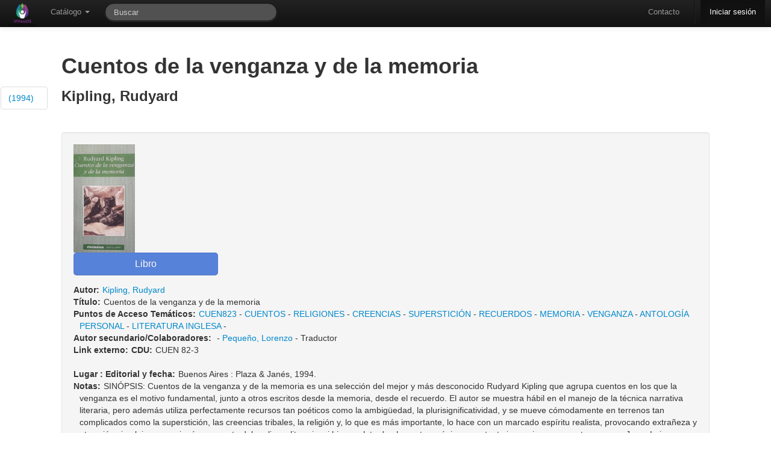

--- FILE ---
content_type: text/html; charset=utf-8
request_url: https://bibliotecamunicipal.vicentelopez.gov.ar/meran/opac-detail.pl?id1=16671
body_size: 7984
content:
<!DOCTYPE html>
<html lang="es-ES">

<head>
  <meta http-equiv="Content-Type" content="text/html; charset=utf-8" />
  <meta http-equiv="cache-control" content="no-cache" />
  <meta http-equiv="expires" content="3600" />
  <meta name="revisit-after" content="2 days" />
  <meta name="robots" content="index,follow" />
  <meta name="publisher" content="Grupo Meran" />
  <meta name="copyright" content="" />
  <meta name="author" content="Grupo Meran" />
  <meta name="distribution" content="global" />
  <meta name="description" content="OPAC" />
  <meta name="keywords" content="Your keywords, keywords, keywords, here ..." />
  <meta name="viewport" content="width=device-width, initial-scale=1.0">
  
  <!-- Le HTML5 shim, for IE6-8 support of HTML5 elements -->
  <!--[if lt IE 9]>
    <script src="//html5shim.googlecode.com/svn/trunk/html5.js"></script>
  <![endif]-->


    <!-- Le fav and touch icons -->
    <link rel="shortcut icon" href="/includes/css/favicon.ico">
    <link rel="apple-touch-icon" href="images/apple-touch-icon.png">
    <link rel="apple-touch-icon" sizes="72x72" href="images/apple-touch-icon-72x72.png">
    <link rel="apple-touch-icon" sizes="114x114" href="images/apple-touch-icon-114x114.png">
       
  <link rel="stylesheet" href="/opac-tmpl/temas/default/includes/opac.css" />
  <link rel='stylesheet' media='screen and (max-width: 900px)' href="/opac-tmpl/temas/default/includes/opac-FF_fix.css" />  
  <link rel="stylesheet" href="/includes/jquery/fancybox/fancybox.css" type="text/css" media="screen" />
  <link rel="stylesheet" href="/includes/css/print-opac.css" type="text/css" media="print" />

  <script type="text/javascript">
    var token               = '';
    var imagesForJS         = '/opac-tmpl/temas/default/imagenes';
    var M_LIMITE_RESULTADOS = 200 + "";
    var URL_PREFIX          = '/meran';

  </script>

  
<script type="text/javascript">

    // MENSAJES PARA USUARIOS

    PASSWORDS_DISTINTAS = "Las claves son distintas, ingreselas nuevamente.";

    PASSWORD_EN_BLANCO = "Las clave no puede estar en blanco, ingreselas nuevamente.";

    LAS_CLAVES_SON_DISTINTAS= "Las claves son distintas. Ingreselas nuevamente.";

    CAMBIO_DE_CONTRASENIA= "Cambio de Contraseña";

    ESTA_SEGURO_QUE_DESEA_RESERVAR= 'Realmente desea reservar el ejemplar?';

    ESTA_SEGURO_QUE_DESEA_CANCELAR_RESERVA= 'Realmente desea cancelar la reserva?';

    FAVORITE_ADDED= 'Se agrego el favorito correctamente.';

    FAVORITE_ADDED_ERROR= 'No se pudo agregar el favorito';

    FAVORITE_DELETED= 'Se elimino el favorito correctamente.';

    FAVORITE_CONFIRM_DELETE= 'Desea borrar el favorito?';

    FAVORITE_DELETED_ERROR= 'No se pudo eliminar el favorito';

    CATALOGO_TITLE= 'Alerta de Catalogo';

    OPAC_ALERT_TITLE= 'Alerta de La Biblioteca';
    ARRASTRAR_IMAGEN = "Arrastre para subir la imagen";
    SUBIR_IMAGEN = "Seleccionar imagen";
    POR_FAVOR_INGRESE_SU_APELLIDO   = "Por favor, ingrese su apellido";
    POR_FAVOR_INGRESE_SU_NOMBRE     = "Por favor, ingrese su/s nombre/s";
    POR_FAVOR_INGRESE_SU_MENSAJE    = "Por favor, ingrese su mensaje";
    POR_FAVOR_INGRESE_UNA_DIR_DE_EMAIL_VALIDA= "Por favor, ingrese una direcci\\u00f3n de email v\\u00e1lida";
    
    POR_FAVOR_INGRESE_DEPARTAMENTO= "Por favor, ingrese un departamento";
    
    SEGURO_OCULTAR_NOVEDAD="Esta seguro que quiere ocultar esta novedad?";

    //Mensajes para recomendaciones

    POR_FAVOR_INGRESE_UN_AUTOR = "Por favor, ingrese un autor";
    POR_FAVOR_INGRESE_UN_TITULO = "Por favor, ingrese un titulo";
    POR_FAVOR_INGRESE_UNA_EDICION = "Por favor, ingrese una edicion";
    POR_FAVOR_INGRESE_UNA_EDITORIAL = "Por favor, ingrese una editorial";
    POR_FAVOR_INGRESE_UNA_CANTIDAD = "Por favor, ingrese una cantidad v\\u00e1lida";
    POR_FAVOR_INGRESE_UN_MOTIVO = "Por favor, ingrese un motivo";

    /*=================================================File Uploader=========================================================*/
    TYPE_ERROR  = " Error en {file}: Solamente se permiten extensiones {extensions}";
    SIZE_ERROR  = "{file} es muy grande, el maximo tama&ntilde;o es {sizeLimit}.";
    EMPTY_ERROR = "{file} esta vacio. Elija un archivo con contenido, por favor.";
    ON_LEAVE    = "The files are being uploaded, if you leave now the upload will be cancelled.";  
     /*=================================================Fin File Uploader=========================================================*/

</script>

  <script src="/includes/jquery/jquery.js"></script>
<script src="/includes/bootstrap/js/bootstrap.min.js"></script>
<script src="/includes/bootstrap/js/bootstrap-datepicker.js"></script>
<script type="text/javascript" src="/includes/jquery/bootbox.min.js"></script>


    <script>
      /* Update datepicker plugin so that MM/DD/YYYY format is used. */
      $.extend($.fn.datepicker.defaults, {
        parse: function (string) {
          var matches;
          if ((matches = string.match(/^(\d{2,2})\/(\d{2,2})\/(\d{4,4})$/))) {
            return new Date(matches[3], matches[1] - 1, matches[2]);
          } else {
            return null;
          }
        },
        format: function (date) {
          var
            month = (date.getMonth() + 1).toString(),
            dom = date.getDate().toString();
          if (month.length === 1) {
            month = "0" + month;
          }
          if (dom.length === 1) {
            dom = "0" + dom;
          }
          return dom + "/" + month + "/" + date.getFullYear();
        }
      });  
    </script>
  <script src="/includes/AjaxHelper.js" type="text/javascript"></script>
  <script src="/includes/jquery/ui/ui-min.js" type="text/javascript"></script>
  <script src="/includes/jquery/ui/core.js" type="text/javascript"></script>
  <!-- Librerias necesarias para manejar el Autocomplete -->
<link href="/includes/jquery/jquery.autocomplete.css" type="text/css" rel="stylesheet" />
<script type="text/javascript" src="/includes/jquery/jquery.autocomplete-min.js"></script>
<script type="text/javascript" src="/includes/AutocompleteHelper.js"></script>

  <script src="/includes/jquery/jquery.wysiwyg.js" type="text/javascript"></script>
  <script src="/includes/json/jsonStringify.js" type="text/javascript"></script>
  <script src="/includes/MessageHelper.js" type="text/javascript"></script>
  <script src="/opac-tmpl/includes/circulacionOPAC.js" type="text/javascript"></script>
  <script src="/opac-tmpl/includes/favoritos.js" type="text/javascript"></script>
  <script type="text/javascript" src="/includes/jquery/jquery.expander.js"></script>
  <script type="text/javascript" src="/includes/jquery/jquery.nanoscroller.js"></script>
  <script src="/includes/util.js" type="text/javascript"></script>
  <script src="/includes/md5.js" type="text/javascript"></script>
  <script src="/includes/sha1.js" type="text/javascript"></script>
  <script src="/includes/jsthread.js" type="text/javascript"></script>
  <script type="text/javascript" src="/includes/opac.js"></script>	
  <script type="text/javascript" src="/includes/jquery/jquery.alerts.js"></script>	
  <script type="text/javascript" src="/includes/jquery/fancybox/fancybox.js"></script>
  <script type="text/javascript" src="/includes/jquery/jquery.raty.min.js"></script>
  <script type="text/javascript" src="/includes/jquery/jquery.tmpl.js"></script>
  <script type="text/javascript" src="/includes/modernizr.js"></script>
  

  <script type="text/javascript">

//VARIABLES PARA ui.datepicker.js
CLOSE_TEXT = "Cerar";
CLOSE_STATUS = "Close without change";
CLEAR_TEXT = "Limpiar";
CLEAR_STATUS = "Borrar la fecha actual";
CURRENT_TEXT = "Hoy";
CURRENT_STATUS = "Mostrar mes actual";
NEXT_TEXT = "Siguiente";
NEXT_STATUS = "Mostrar el siguiente mes";
MONTH_STATUS = "Mostrar un mes diferente";
YEAR_STATUS = "Mostrar un año diferente";
WEEK_HEADER = "Smna";
WEEK_STATUS = "Semana del mes";
DAY_STATUS = "Primer día de la semana";
DATE_STATUS = "Seleccione DD/MM/d";
PREV_TEXT = "Anterior";
PREV_STATUS= "Mostrar la fecha anterior";
DATE_STATUS = "Seleccione Dia/Mes/Año";
INIT_STATUS = "Seleccione una fecha";
DATE_FORMAT = "dd/mm/yy";
SHOW_PREVIOUS = "Mostrar anterior";
SHOW_NEXT = "Mostrar siguiente";
SHOW_DIFERENT = "Mostrar uno diferente";


LOADING_RESULTS = "Cargando resultados";
OF = "de";
// END VARIABLES PARA ui.datepicker.js

//Para DataTables

S_LENGTH_MENU= 'Mostrar _MENU_ registros por pagina';
S_ZERO_RECORDS= 'No se encontraron coincidencias';
S_INFO= 'Mostrando _START_ a _END_ registros';
S_INFO_EMPTY= 'Mostrando 0 a 0 registros';
S_INFO_FILTERED= '(filtrados de _MAX_ registros totales)';
S_SEARCH= 'Filtrar: ';


//FIN PARA CALENDAR
CANCELAR= 'Cancelar';
OK= 'Ok';
EDITABLE_MSG= 'Editar...';

</script>
  <title>
    
        BIBLIOTECA MUNICIPAL J. F. GONZALEZ
    
  </title>

  

    <script type="text/javascript">    

      $(document).ready(function() {
  			$('.popover_button').popover({delay: { show: 600, hide: 100 }, trigger: 'hover'});
  			$(".alert").alert();
            
                      $(function () {
                          var $alert = $('#alert_msg_main');
                          if($alert.length)
                          {
                              $alert.animate({height: $alert.css('line-height') || '50px'}, 200)
                              .click(function () {
                                  window.close;
                                  $alert.animate({height: '0'}, 200);
                              });
                          }
                      });
               
        $('#input-bar-search-opac-main').focus();   	
        });
	</script>
	
	
	</head>
	
	<!-- Global IE fix to avoid layout crash when single word size wider than column width -->
	<!--[if IE]><style type="text/css"> body {word-wrap: break-word;}</style><![endif]-->
	    
	<body lang="es-Es" data-spy="scroll" data-target=".side_bar">
	<!-- POAR AHORA ES LA NAV -->

	  <div id="ajax-indicator" class="modal hide fade loading">
			<div class="circle"></div>
			<div class="circle1"></div>
  	  </div>
	
	   <div class="navbar navbar-inverse navbar-fixed-top">
    <div class="navbar-inner">
      <div class="container" style="width: auto;">
        <a class="btn btn-navbar" data-toggle="collapse" data-target=".nav-collapse">
          <span class="icon-bar"></span>
          <span class="icon-bar"></span>
          <span class="icon-bar"></span>
        </a>
        <div id="opacLogo">
          
          	<a href="/meran/opac-main.pl" class="logo_opac_menu">
          		<img src="/private-uploads/logos/MERA-UI.png" />
          	</a>
          
        </div>
        <div class="nav-collapse">
          <ul class="nav">
	            <li class="dropdown">
	              <a href="#" class="dropdown-toggle" data-toggle="dropdown">Cat&aacute;logo <b class="caret"></b></a>
	              <ul class="dropdown-menu">
			            <li>
			                <a href='/meran/opac-advanced_search.pl' onclick='0' title='B&uacute;squeda Avanzada' ><i class='icon-search'></i>B&uacute;squeda Avanzada</a>
			            </li>
			            <li>
			                <a href='/meran/opac-estante.pl' onclick='0' title='Estantes Virtuales' ><i class='icon-folder-open'></i> Estantes Virtuales</a>
			            </li>   
		            </ul>
	            </li>  
	                 
          </ul> 
          <form class="navbar-search pull-left" action="/meran/opac-busquedasDB.pl" method="get" onsubmit="startOverlay(); return true;">
              <input type="text" name="string" id="search_bar" class="search-query span3" placeholder="Buscar"
                   		  x-webkit-speech onwebkitspeechchange="javascript:startSearch();" 
                   		  speech onspeechchange="javascript:startSearch();"
                   		  value=""
              >
              <input type="hidden" name="tipoAccion" value="BUSQUEDA_COMBINABLE" />
              <input type="hidden" name="token" value="" />
          </form>

          <ul class="nav pull-right">
            <li>
                    <a href='/meran/opac-contact.pl' onclick='0' title='Contacto' >Contacto</a>
			 </li>
            <li class="divider-vertical"></li>
			
            	<li class="active" >
            	
                      <a href='/meran/auth.pl' onclick='0' title='Iniciar sesi&oacute;n' >Iniciar sesi&oacute;n</a>
            	</li>
            
          </ul>
        </div><!-- /.nav-collapse -->
      </div>
    </div><!-- /navbar-inner -->
  </div>

	   
	<div class="side_bar nano">
		<ul class="nav nav-tabs nav-stacked content">
			
		        	<li><a href="#detalle_grupo_17437">(1994)</a></li>
		    
		</ul>
	</div>
	   
		<div class="container main_content" id="principal">	
				  <div id="end_top">
					    
		  			</div>	   
			        
			        
			              <style>
	.main_content{
		width: 84% !important;
	}
</style>

<script type="text/javascript">


	function mostrarIndice(id2){
	    $("#indice_data" + id2).modal(); 
	}
    
	

	function ProcessGBSBookInfo(booksInfo) {
		for (id in booksInfo) {
		 var element = document.getElementById(id);
		 var bookInfo = booksInfo[id];
		 if (bookInfo) {
		  element.href = bookInfo.preview_url;
		  element.style.display = '';
		 }
	   }
	 }

	function detalleMARC(id3){
		objAH               = new AjaxHelper(updateInfoMARC);
		objAH.debug         = true;
	    objAH.showOverlay   = true;
		objAH.url			= URL_PREFIX+"/opac-MARCDetail.pl";
		objAH.id3           = id3;
		//se envia la consulta
		objAH.sendToServer();
	}

	function updateInfoMARC(responseText){
		        $('#detalleMARC').html(responseText);
				$('#detalleMARC').modal();
	}
		 

    $(document).ready(function() {
    	$('.fancylink').fancybox();
    	$('.nano').nanoScroller();
    });
</script>

<section class="detalle_registro" id="detalle_registro_16671">  
          <h1>Cuentos de la venganza y de la memoria  </h1>
          <h3>Kipling, Rudyard </h3> 
</section>




<script type="text/javascript">
    $(document).ready(function() {
        $('.fancylink').fancybox();
    });
</script>


    
        <section class="detalle_grupo" id="detalle_grupo_17437">                       
                <div class="well">
                   
                      <div class="right">
                          <a id="ISBN:987-9049-06-3"  style="display:none" target="_blank">
                              <img src="/includes/css/gbs_preview_button1.gif" border="0" style="margin: 0"/>
                          </a>
                      </div>
                      <script src="//books.google.com/books?jscmd=viewapi&bibkeys=ISBN:987-9049-06-3&callback=ProcessGBSBookInfo"></script>
                   
                    <div class="right" style="width: 150px; margin-bottom: 20px;">
                        <!-- AddThis Button BEGIN -->
                        <div class="addthis_toolbox addthis_default_style ">
                        <a class="addthis_button_preferred_1"></a>
                        <a class="addthis_button_preferred_2"></a>
                        <a class="addthis_button_preferred_3"></a>
                        <a class="addthis_button_preferred_4"></a>
                        <a class="addthis_button_compact"></a>
                        <a class="addthis_counter addthis_bubble_style"></a>
                        </div>
                        <script type="text/javascript">var addthis_config = {"data_track_addressbar":true};</script>
                        <script type="text/javascript" src="http://s7.addthis.com/js/250/addthis_widget.js#pubid=ra-4fc3cfd82e6bcc52"></script>
                        <!-- AddThis Button END -->
                    </div>
                    
                             
                       <div class="detalle_total">                            
                                <div class="">
                                

                                    
                                        <div class="item portadaEdicionImage" >
                                            <a class="fancylink" id="imagen_1f015f860fb8051d563a6974321ef733.jpeg" rel="group_17437" href="/uploads/covers-added/1f015f860fb8051d563a6974321ef733.jpeg">
                                                <img border="0" src="/uploads/covers-added/1f015f860fb8051d563a6974321ef733.jpeg" title="Portada" alt="Portada del ejemplar" >
                                            </a>
                                        </div>
                                    

                                
                                </div>       
                                <input class="btn btn-primary btn-large" disabled value="Libro" />
                            <dl>
    
            
                
                <dt class="inline left rightMargin">Autor:</dt><dd><a href='http://bibliotecamunicipal.vicentelopez.gov.ar:80/meran/opac-busquedasDB.pl?tipoAccion=BUSQUEDA_AVANZADA&autor=Kipling, Rudyard' onclick='0' >Kipling, Rudyard</a></dd>
                
            
    
            
                
                <dt class="inline left rightMargin">Título:</dt><dd>Cuentos de la venganza y de la memoria</dd>
                
            
    
            
                
                <dt class="inline left rightMargin">Puntos de Acceso Temáticos:</dt><dd><a href='http://bibliotecamunicipal.vicentelopez.gov.ar:80/meran/opac-busquedasDB.pl?tipoAccion=BUSQUEDA_AVANZADA&tema=CUEN823' onclick='0' >CUEN823</a>&nbsp;-&nbsp;<a href='http://bibliotecamunicipal.vicentelopez.gov.ar:80/meran/opac-busquedasDB.pl?tipoAccion=BUSQUEDA_AVANZADA&tema=CUENTOS' onclick='0' >CUENTOS</a>&nbsp;-&nbsp;<a href='http://bibliotecamunicipal.vicentelopez.gov.ar:80/meran/opac-busquedasDB.pl?tipoAccion=BUSQUEDA_AVANZADA&tema=RELIGIONES' onclick='0' >RELIGIONES</a>&nbsp;-&nbsp;<a href='http://bibliotecamunicipal.vicentelopez.gov.ar:80/meran/opac-busquedasDB.pl?tipoAccion=BUSQUEDA_AVANZADA&tema=CREENCIAS' onclick='0' >CREENCIAS</a>&nbsp;-&nbsp;<a href='http://bibliotecamunicipal.vicentelopez.gov.ar:80/meran/opac-busquedasDB.pl?tipoAccion=BUSQUEDA_AVANZADA&tema=SUPERSTICIÓN' onclick='0' >SUPERSTICIÓN</a>&nbsp;-&nbsp;<a href='http://bibliotecamunicipal.vicentelopez.gov.ar:80/meran/opac-busquedasDB.pl?tipoAccion=BUSQUEDA_AVANZADA&tema=RECUERDOS' onclick='0' >RECUERDOS</a>&nbsp;-&nbsp;<a href='http://bibliotecamunicipal.vicentelopez.gov.ar:80/meran/opac-busquedasDB.pl?tipoAccion=BUSQUEDA_AVANZADA&tema=MEMORIA' onclick='0' >MEMORIA</a>&nbsp;-&nbsp;<a href='http://bibliotecamunicipal.vicentelopez.gov.ar:80/meran/opac-busquedasDB.pl?tipoAccion=BUSQUEDA_AVANZADA&tema=VENGANZA' onclick='0' >VENGANZA</a>&nbsp;-&nbsp;<a href='http://bibliotecamunicipal.vicentelopez.gov.ar:80/meran/opac-busquedasDB.pl?tipoAccion=BUSQUEDA_AVANZADA&tema=ANTOLOGÍA PERSONAL' onclick='0' >ANTOLOGÍA PERSONAL</a>&nbsp;-&nbsp;<a href='http://bibliotecamunicipal.vicentelopez.gov.ar:80/meran/opac-busquedasDB.pl?tipoAccion=BUSQUEDA_AVANZADA&tema=LITERATURA INGLESA' onclick='0' >LITERATURA INGLESA</a>&nbsp;-&nbsp;</dd>
                
            
    
            
                
                <dt class="inline left rightMargin">Autor secundario/Colaboradores:</dt><dd>&nbsp;-&nbsp;<a href='http://bibliotecamunicipal.vicentelopez.gov.ar:80/meran/opac-busquedasDB.pl?tipoAccion=BUSQUEDA_AVANZADA&autor=Pequeño, Lorenzo' onclick='0' >Pequeño, Lorenzo</a>&nbsp;-&nbsp;Traductor</dd>
                
            
    
            
                
                <dt class="inline left rightMargin">Link externo:</dt><dd><a href='http://' onclick='0' target='_blank' > </a></dd>
                
            
    
            
                
                <dt class="inline left rightMargin">CDU:</dt><dd>CUEN 82-3</dd>
                
            
    
    
</dl>

                              <dl class="listado_sin_margen">
                                  
                                              
                                                  
                                                  <dt class="inline left rightMargin">Lugar : Editorial y fecha:</dt><dd>Buenos Aires&nbsp;:&nbsp;Plaza &amp; Janés,&nbsp;1994.</dd>
                                                  
                                              
                                  
                                              
                                                  
                                                  <dt class="inline left rightMargin">Notas:</dt><dd>SINÓPSIS: Cuentos de la venganza y de la memoria es una selección del mejor y más desconocido Rudyard Kipling que agrupa cuentos en los que la venganza es el motivo fundamental, junto a otros escritos desde la memoria, desde el recuerdo. El autor se muestra hábil en el manejo de la técnica narrativa literaria, pero además utiliza perfectamente recursos tan poéticos como la ambigüedad, la plurisignificatividad, y se mueve cómodamente en terrenos tan complicados como la superstición, las creencias tribales, la religión y, lo que es más importante, lo hace con un marcado espíritu realista, provocando extrañeza y atracción sin alejarse en ningún momento del realismo literario, si bien repleto de elementos mágicos que tanto impresionaron a autores como Jorge Luis Borges.  </dd>
                                                  
                                              
                                  
                                              
                                                  
                                                  <dt class="inline left rightMargin">Nivel Bibliográfico:</dt><dd>Monográfico</dd>
                                                  
                                              
                                  
                                              
                                                  
                                                  <dt class="inline left rightMargin">ISBN:</dt><dd>987-9049-06-3</dd>
                                                  
                                              
                                  
                                              
                                                  
                                                  <dt class="inline left rightMargin">Páginas:</dt><dd>158 p. ; 18 x 12 cm.</dd>
                                                  
                                              
                                  
                                              
                                                  
                                                  <dt class="inline left rightMargin">Nota normalizada:</dt><dd> CONTIENE: Cuentos de la venganza y de la memoria ; Entregados al brazo secular ; La casa de los deseos ; Ellos ; Una guerra solo para sabios ; La marca de la bestia ; El retorno de Imray.</dd>
                                                  
                                              
                                  
                                
                              </dl>

                              
                                

                                
                                 
                                

                                        <a class='btn btn-inverse'  href='/meran/opac-busquedasDB.pl?tipoAccion=BUSQUEDA_AVANZADA&estantes_grupo=17437'><i class=''></i>Ver estantes</a>

                               
                            
                          </div>
                    </div>
                    
                    <div id="modal_reservar_17437" class="modal hide fade">
                              <div class="modal-header">
                                <a href="#" class="close" data-dismiss="modal">×</a>
                                <h3>Reserva de ejemplar</h3>
                              </div>
                              <div class="modal-body">
                                 
                                
                                <p>
                                   Est&aacute; a punto de reservar un ejemplar de 
                                   <h4>Cuentos de la venganza y de la memoria</h4> 
                                </p>
                              </div>
                              <div class="modal-footer">
                                <a href="#" class="btn btn-primary" onclick="reservar(16671,17437);">Reservar</a>
                              </div>
                    </div>

                    
          <!--END  IF nivel2_array -->

        


		
   
		

                                
        
            <div id="detalleMARC" class="modal hide fade"></div>

                    <div class="accordion" id="ejemplares_opac17437">
                        <div class="accordion-group">
	                        <div class="accordion-heading">
	                            <a class="accordion-toggle" data-toggle="collapse" data-parent="#ejemplares_opac17437" href="#ejemplares17437">Ejemplares</a>
	                         </div>
		                     <div id="ejemplares17437" class="accordion-body collapse">
		                        <div class="accordion-inner">
									

						             <table id=tablaResult class='table table-striped '><thead><th>C&oacute;digo</th><th>Signatura Topogr&aacute;fica</th><th>Biblioteca que lo posee</th><th>Biblioteca de origen</th><th>Estado</th><th>Disponibilidad</th><th>MARC</th></thead>

									                <tbody>
									                    
									                        <tr align="center">
									                            <td>MERA-LIB-20243</td>
									                            <td>CUEN 82-3 K57Rcuen (18192)</td>
	                                                            
										                            <td>Meran</td>   
										                            <td>Meran</td>  
	                                                            
									                            <td>Disponible</td>
									                            <td>Domiciliario</td>
									                            <td>
									                          <a id='' title='' class='btn click'  onclick='detalleMARC(20468);'><i class='icon-list'></i> </a>
									                            </td>
									                        </tr>
									                    
									                </tbody>
									              </table>
										
								</div>
							</div>
						</div>
					</div>
										
                                     

        
          
            <div id="divDisponivilidadOpac" class="alert alert-success">
		<blockquote>
			
				
		        	<p>Se cuenta con disponibilidad inmediata para llevar a domicilio.</p>
		        
			
		<br>
		
		  			             
      	</blockquote>
			
           
                                   
           



</div>

  <script type="text/javascript">
$(document).ready(function() {

	$('#rating_17437').raty({
		  cancel    : true,
		  cancelOff : 'cancel-off-big.png',
		  cancelOn  : 'cancel-on-big.png',
		  half      : true,
		  size      : 24,
		  starHalf  : 'star-half-big.png',
		  starOff   : 'star-off-big.png',
		  starOn    : 'star-on-big.png',
		  score		: 0,


		
		  readOnly: true,
				  


		click       : function(score, evt) {

		    $.ajax({
		        url: '/meran/rating.pl',
		        data: {rate: score, id2: 17437}, 
		        type: 'POST',
		        success: function (data) {
	                $("#ajax_response17437").html(data);
	                $("#ajax_response17437").show();
		
		        },
		        error: function (jxhr, msg, err) {
		            $('#response').append('<li style="color:red">' + msg + '</li>');
		        }
		    });


  		}
	});

		


});
</script>

<div id="rating_form_17437" class="well">
    <h4>Valoraci&oacute;n</h4>

	<div id="rating_17437"></div>

    <br style="clear:both" />

    <span class="label label-success" id="ajax_response17437" style="display:none;"></span>

	<a class='btn btn-info'  href='reviews.pl?id2=17437'><i class='icon-white icon-comment'></i> Comentarios (0)</a>

</div>


          
        

        


  </section>


  <!--END FOREACH nivel2 -->

<div id="resultadoReserva"></div>

			        
		        


<div id="resultHistoriales"> </div>
<div id="result"> </div>
<!-- usado como referencia por el MessageHelper -->

</div>
	
</body>
</html>

